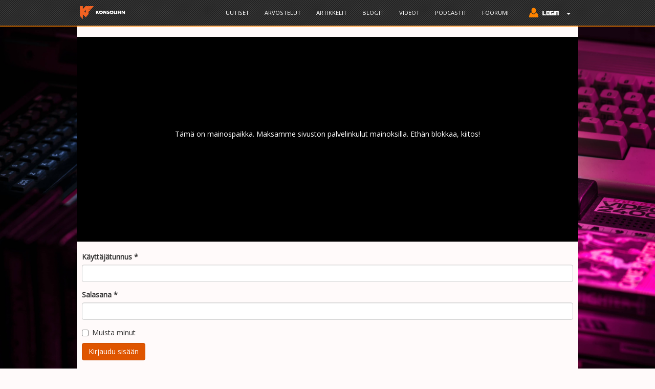

--- FILE ---
content_type: text/html; charset=utf-8
request_url: https://www.konsolifin.net/user/login?destination=node/add/kayttajaarvostelu/3708
body_size: 7765
content:
<!DOCTYPE html PUBLIC "-//W3C//DTD XHTML+RDFa 1.0//EN" "http://www.w3.org/MarkUp/DTD/xhtml-rdfa-1.dtd">
<html lang="fi" dir="ltr" prefix="content: http://purl.org/rss/1.0/modules/content/ dc: http://purl.org/dc/terms/ foaf: http://xmlns.com/foaf/0.1/ og: http://ogp.me/ns# rdfs: http://www.w3.org/2000/01/rdf-schema# sioc: http://rdfs.org/sioc/ns# sioct: http://rdfs.org/sioc/types# skos: http://www.w3.org/2004/02/skos/core# xsd: http://www.w3.org/2001/XMLSchema#">
    <head profile="http://www.w3.org/1999/xhtml/vocab">
        <!-- Global site tag (gtag.js) - Google Analytics 4 -->
        <script async src="https://www.googletagmanager.com/gtag/js?id=G-HVC6P57BCL"></script>
            <script>
            window.dataLayer = window.dataLayer || [];
            function gtag(){dataLayer.push(arguments);}
            gtag('js', new Date());

            gtag('config', 'G-HVC6P57BCL');
            </script>

        <!-- Global site tag (gtag.js) - Google Analytics -->
        <script async src="//www.googletagmanager.com/gtag/js?id="></script>
        <script>
            window.dataLayer = window.dataLayer || [];
            function gtag(){dataLayer.push(arguments);}
            gtag('js', new Date());
            gtag('config', '', { 'send_page_view': false });
            gtag('config', 'UA-133971471-1' );
        </script>

        <meta charset="utf-8">
        <meta name="viewport" content="width=device-width, initial-scale=1.0">
        <meta http-equiv="Content-Type" content="text/html; charset=utf-8" />
<meta name="Generator" content="Drupal 7 (http://drupal.org)" />
<meta property="wot-verification" content="29a1f5b503e0f6377596" />
<meta name="description" content="KonsoliFIN on Suomen suosituin harrastelijavoimin ylläpidetty
        videopelisivusto ja -keskustelufoorumi." />
<link rel="shortcut icon" href="https://www.konsolifin.net/sites/all/themes/konsolifin_2016/favicon.ico" type="image/vnd.microsoft.icon" />
        <title>Käyttäjätili | KonsoliFIN - Peliuutiset, peliarvostelut ja Suomen paras videopelifoorumi</title>
        <link type="text/css" rel="stylesheet" href="https://www.konsolifin.net/sites/default/files/css/css_lQaZfjVpwP_oGNqdtWCSpJT1EMqXdMiU84ekLLxQnc4.css" media="all" />
<link type="text/css" rel="stylesheet" href="https://www.konsolifin.net/sites/default/files/css/css_JPobExmHoM2UPKYc0PlYX1vt50leELzRYvBNRdS4pns.css" media="all" />
<link type="text/css" rel="stylesheet" href="https://www.konsolifin.net/sites/default/files/css/css_RhY65T0ne8fXT27Z8OgEYY4rXjVNWNbxCmqlmUEiUoU.css" media="all" />
<link type="text/css" rel="stylesheet" href="https://www.konsolifin.net/sites/default/files/css/css_PGbJgHCUCBf4dg7K9Kt8aAwsApndP4GZ9RuToPy3-Fk.css" media="all" />
<link type="text/css" rel="stylesheet" href="https://www.konsolifin.net/sites/default/files/css/css_St9E2qtY6ROiscfJTTO8GP4ZNh0O9x8AMa7qs4e32Pw.css" media="all" />
<link type="text/css" rel="stylesheet" href="https://www.konsolifin.net/sites/default/files/css/css_ymIWSS9qpiZeYswQad4p4OnhcANWgvGbr-WhrZs91mk.css" media="all" />
<style>body.konsolifin-body{background-image:url('https://www.konsolifin.net/sites/default/files/background/lorenzo-herrera-p0j-mE6mGo4-unsplash.jpg');background-repeat:no-repeat;background-attachment:fixed;background-position:center center;background-size:cover;}
</style>
        <link rel="stylesheet" type="text/css" href="//fonts.googleapis.com/css?family=Open+Sans" />
        <!-- HTML5 element support for IE6-8 -->
        <!--[if lt IE 9]>
        <script src="//html5shiv.googlecode.com/svn/trunk/html5.js"></script>
        <![endif]-->
        <script src="//ajax.googleapis.com/ajax/libs/jquery/2.2.4/jquery.min.js"></script>
<script>window.jQuery || document.write("<script src='/sites/all/modules/jquery_update/replace/jquery/2.2/jquery.min.js'>\x3C/script>")</script>
<script src="https://www.konsolifin.net/sites/default/files/js/js_nhTi77K8W9rgdXQCrCfwY27v0T1SVZRZnl_VFf4qxsU.js"></script>
<script src="https://www.konsolifin.net/sites/default/files/js/js_AD_vg2UMS8BM8EvYYS8HRAgUUO7MuHYfbwahJGytuMs.js"></script>
<script src="https://www.konsolifin.net/sites/default/files/js/js_ptR1ZjZnexk8gj2Q9mIgM2M_6ztR4ckK-i_6gzFmlNM.js"></script>
<script src="https://www.konsolifin.net/sites/default/files/js/js_UagyMwMV5ejlhdBXSSK-4Un-Mm_njinaltERu-P5vwQ.js"></script>
<script src="https://www.konsolifin.net/sites/default/files/js/js_dqf__pp0c4jx0UPu5yJN8fxODZ2zCWCz10FIKX-Muls.js"></script>
<script>jQuery.extend(Drupal.settings, {"basePath":"\/","pathPrefix":"","setHasJsCookie":0,"ajaxPageState":{"theme":"konsolifin_2016","theme_token":"L2ODCjRRZWNujFjaTC-xfBsW7yhmA5eV29Ux3YhmdkQ","js":{"sites\/all\/themes\/bootstrap\/js\/bootstrap.js":1,"\/\/ajax.googleapis.com\/ajax\/libs\/jquery\/2.2.4\/jquery.min.js":1,"0":1,"misc\/jquery-extend-3.4.0.js":1,"misc\/jquery-html-prefilter-3.5.0-backport.js":1,"misc\/jquery.once.js":1,"misc\/drupal.js":1,"sites\/all\/libraries\/fitvids\/jquery.fitvids.js":1,"sites\/all\/modules\/jquery_update\/js\/jquery_browser.js":1,"sites\/all\/libraries\/magnific-popup\/dist\/jquery.magnific-popup.js":1,"sites\/all\/modules\/magnific_popup\/js\/behaviors.mfp-formatter.js":1,"misc\/form-single-submit.js":1,"sites\/all\/modules\/fitvids\/fitvids.js":1,"public:\/\/languages\/fi_vP7s64XMOBJcF6w2QVfPUdiBBwEFkmbOM2nPwsTf5IE.js":1,"sites\/all\/themes\/konsolifin_2016\/js\/blockadblock.js":1,"sites\/all\/themes\/konsolifin_2016\/js\/show_request.js":1,"sites\/all\/themes\/konsolifin_2016\/js\/scripts.js":1,"sites\/all\/themes\/konsolifin_2016\/bootstrap\/js\/affix.js":1,"sites\/all\/themes\/konsolifin_2016\/bootstrap\/js\/alert.js":1,"sites\/all\/themes\/konsolifin_2016\/bootstrap\/js\/button.js":1,"sites\/all\/themes\/konsolifin_2016\/bootstrap\/js\/carousel.js":1,"sites\/all\/themes\/konsolifin_2016\/bootstrap\/js\/collapse.js":1,"sites\/all\/themes\/konsolifin_2016\/bootstrap\/js\/dropdown.js":1,"sites\/all\/themes\/konsolifin_2016\/bootstrap\/js\/modal.js":1,"sites\/all\/themes\/konsolifin_2016\/bootstrap\/js\/tooltip.js":1,"sites\/all\/themes\/konsolifin_2016\/bootstrap\/js\/popover.js":1,"sites\/all\/themes\/konsolifin_2016\/bootstrap\/js\/scrollspy.js":1,"sites\/all\/themes\/konsolifin_2016\/bootstrap\/js\/tab.js":1,"sites\/all\/themes\/konsolifin_2016\/bootstrap\/js\/transition.js":1},"css":{"modules\/system\/system.base.css":1,"sites\/all\/libraries\/magnific-popup\/dist\/magnific-popup.css":1,"sites\/all\/modules\/magnific_popup\/css\/mfp-formatter.css":1,"modules\/field\/theme\/field.css":1,"sites\/all\/modules\/fitvids\/fitvids.css":1,"modules\/node\/node.css":1,"sites\/all\/modules\/workflow\/workflow_admin_ui\/workflow_admin_ui.css":1,"sites\/all\/modules\/views\/css\/views.css":1,"sites\/all\/modules\/ckeditor\/css\/ckeditor.css":1,"sites\/all\/modules\/ctools\/css\/ctools.css":1,"sites\/all\/themes\/konsolifin_2016\/less\/style.less":1,"sites\/all\/themes\/konsolifin_2016\/css\/kfin_tyylit.css":1,"sites\/all\/themes\/konsolifin_2016\/css\/nostot.css":1,"public:\/\/css_injector\/css_injector_3.css":1,"0":1}},"fitvids":{"custom_domains":["iframe[src^=\u0027http:\/\/player.twitch.tv\u0027]","iframe[src^=\u0027https:\/\/player.twitch.tv\u0027]","iframe[src^=\u0027http:\/\/kuuraketti.fi\u0027]","iframe[src^=\u0027https:\/\/kuuraketti.fi\u0027]"],"selectors":[".embedded-video"],"simplifymarkup":1},"magnific_popup_api":{"iframe_patterns":[]},"urlIsAjaxTrusted":{"\/user\/login?destination=node\/add\/kayttajaarvostelu\/3708":true},"bootstrap":{"anchorsFix":"0","anchorsSmoothScrolling":"0","formHasError":1,"popoverEnabled":1,"popoverOptions":{"animation":1,"html":0,"placement":"right","selector":"","trigger":"click","triggerAutoclose":1,"title":"","content":"","delay":0,"container":"body"},"tooltipEnabled":1,"tooltipOptions":{"animation":1,"html":0,"placement":"auto left","selector":"","trigger":"hover focus","delay":0,"container":"body"}}});</script>

        <link rel="apple-touch-icon" sizes="180x180" href="/sites/all/themes/konsolifin_2016/graph/favicons/apple-touch-icon.png">
        <link rel="icon" type="image/png" sizes="32x32" href="/sites/all/themes/konsolifin_2016/graph/favicons/favicon-32x32.png">
        <link rel="icon" type="image/png" sizes="16x16" href="/sites/all/themes/konsolifin_2016/graph/favicons/favicon-16x16.png">
        <link rel="manifest" href="/sites/all/themes/konsolifin_2016/graph/favicons/site.webmanifest">
        <link rel="mask-icon" href="/sites/all/themes/konsolifin_2016/graph/favicons/safari-pinned-tab.svg" color="#5bbad5">
        <link rel="shortcut icon" href="/sites/all/themes/konsolifin_2016/graph/favicons/favicon.ico">
        <meta name="msapplication-TileColor" content="#da532c">
        <meta name="msapplication-config" content="/sites/all/themes/konsolifin_2016/graph/favicons/browserconfig.xml">
        <meta name="theme-color" content="#ffffff">

        <!-- InMobi Choice. Consent Manager Tag v3.0 (for TCF 2.2) -->
        <script type="text/javascript" async=true>
        (function() {
        var host = window.location.hostname;
        var element = document.createElement('script');
        var firstScript = document.getElementsByTagName('script')[0];
        var url = 'https://cmp.inmobi.com'
            .concat('/choice/', 'zHRH_j7NXRDvN', '/', host, '/choice.js?tag_version=V3');
        var uspTries = 0;
        var uspTriesLimit = 3;
        element.async = true;
        element.type = 'text/javascript';
        element.src = url;

        firstScript.parentNode.insertBefore(element, firstScript);

        function makeStub() {
            var TCF_LOCATOR_NAME = '__tcfapiLocator';
            var queue = [];
            var win = window;
            var cmpFrame;

            function addFrame() {
            var doc = win.document;
            var otherCMP = !!(win.frames[TCF_LOCATOR_NAME]);

            if (!otherCMP) {
                if (doc.body) {
                var iframe = doc.createElement('iframe');

                iframe.style.cssText = 'display:none';
                iframe.name = TCF_LOCATOR_NAME;
                doc.body.appendChild(iframe);
                } else {
                setTimeout(addFrame, 5);
                }
            }
            return !otherCMP;
            }

            function tcfAPIHandler() {
            var gdprApplies;
            var args = arguments;

            if (!args.length) {
                return queue;
            } else if (args[0] === 'setGdprApplies') {
                if (
                args.length > 3 &&
                args[2] === 2 &&
                typeof args[3] === 'boolean'
                ) {
                gdprApplies = args[3];
                if (typeof args[2] === 'function') {
                    args[2]('set', true);
                }
                }
            } else if (args[0] === 'ping') {
                var retr = {
                gdprApplies: gdprApplies,
                cmpLoaded: false,
                cmpStatus: 'stub'
                };

                if (typeof args[2] === 'function') {
                args[2](retr);
                }
            } else {
                if(args[0] === 'init' && typeof args[3] === 'object') {
                args[3] = Object.assign(args[3], { tag_version: 'V3' });
                }
                queue.push(args);
            }
            }

            function postMessageEventHandler(event) {
            var msgIsString = typeof event.data === 'string';
            var json = {};

            try {
                if (msgIsString) {
                json = JSON.parse(event.data);
                } else {
                json = event.data;
                }
            } catch (ignore) {}

            var payload = json.__tcfapiCall;

            if (payload) {
                window.__tcfapi(
                payload.command,
                payload.version,
                function(retValue, success) {
                    var returnMsg = {
                    __tcfapiReturn: {
                        returnValue: retValue,
                        success: success,
                        callId: payload.callId
                    }
                    };
                    if (msgIsString) {
                    returnMsg = JSON.stringify(returnMsg);
                    }
                    if (event && event.source && event.source.postMessage) {
                    event.source.postMessage(returnMsg, '*');
                    }
                },
                payload.parameter
                );
            }
            }

            while (win) {
            try {
                if (win.frames[TCF_LOCATOR_NAME]) {
                cmpFrame = win;
                break;
                }
            } catch (ignore) {}

            if (win === window.top) {
                break;
            }
            win = win.parent;
            }
            if (!cmpFrame) {
            addFrame();
            win.__tcfapi = tcfAPIHandler;
            win.addEventListener('message', postMessageEventHandler, false);
            }
        };

        makeStub();

        var uspStubFunction = function() {
            var arg = arguments;
            if (typeof window.__uspapi !== uspStubFunction) {
            setTimeout(function() {
                if (typeof window.__uspapi !== 'undefined') {
                window.__uspapi.apply(window.__uspapi, arg);
                }
            }, 500);
            }
        };

        var checkIfUspIsReady = function() {
            uspTries++;
            if (window.__uspapi === uspStubFunction && uspTries < uspTriesLimit) {
            console.warn('USP is not accessible');
            } else {
            clearInterval(uspInterval);
            }
        };

        if (typeof window.__uspapi === 'undefined') {
            window.__uspapi = uspStubFunction;
            var uspInterval = setInterval(checkIfUspIsReady, 6000);
        }
        })();
        </script>
        <!-- End InMobi Choice. Consent Manager Tag v3.0 (for TCF 2.2) -->

        <!-- Improve Media -->
        <script async='async' src='https://lwadm.com/lw/pbjs?pid=8ebbf627-07b0-41d9-98d1-aad15c4af925'></script>
        <script type='text/javascript'>
        var lwhbim = lwhbim || {cmd:[]};
        </script>
        <!-- /Improve Media -->

        <!-- Matomo -->
        <script>
        var _paq = window._paq = window._paq || [];
        /* tracker methods like "setCustomDimension" should be called before "trackPageView" */
        _paq.push(['trackPageView']);
        _paq.push(['enableLinkTracking']);
        (function() {
            var u="//matomo.konsolifin.net/";
            _paq.push(['setTrackerUrl', u+'matomo.php']);
            _paq.push(['setSiteId', '1']);
            _paq.push(['enableLinkTracking']);
            _paq.push(['trackPageView']);
            _paq.push(['trackVisibleContentImpressions']);
            var d=document, g=d.createElement('script'), s=d.getElementsByTagName('script')[0];
            g.async=true; g.src=u+'matomo.js'; s.parentNode.insertBefore(g,s);
        })();
        </script>
        <!-- End Matomo Code -->

    </head>
    <body class="html not-front not-logged-in no-sidebars page-user page-user-login konsolifin-body"  onresize="check_out_if_life_is_fair();">
    <div id="fb-root"></div>
    <script>(function(d, s, id) {
        var js, fjs = d.getElementsByTagName(s)[0];
        if (d.getElementById(id)) return;
        js = d.createElement(s); js.id = id;
        js.src = "//connect.facebook.net/fi_FI/sdk.js#xfbml=1&version=v2.8";
        fjs.parentNode.insertBefore(js, fjs);
    }(document, 'script', 'facebook-jssdk'));</script>

    <script>window.twttr = (function(d, s, id) {
        var js, fjs = d.getElementsByTagName(s)[0],
        t = window.twttr || {};
        if (d.getElementById(id)) return t;
        js = d.createElement(s);
        js.id = id;
        js.src = "https://platform.twitter.com/widgets.js";
        fjs.parentNode.insertBefore(js, fjs);

        t._e = [];
        t.ready = function(f) {
        t._e.push(f);
        };

        return t;
    }(document, "script", "twitter-wjs"));</script>
        <div id="skip-link">
        <a href="#main-content" class="element-invisible element-focusable">Hyppää pääsisältöön</a>
        </div>
                <nav class="navbar navbar-default navbar-fixed-top">
  <div class="container">
    <!-- Brand and toggle get grouped for better mobile display -->
    <div class="navbar-header">
      <button type="button" class="navbar-toggle collapsed" data-toggle="collapse" data-target="#konsolifin-navbar-collapse-1" aria-expanded="false">
        <span class="sr-only">Toggle navigation</span>
        <span class="icon-bar"></span>
        <span class="icon-bar"></span>
        <span class="icon-bar"></span>
      </button>
      <a class="navbar-brand" href="/" title="Etusivu" rel="home" id="logo">
        <img src="https://www.konsolifin.net/sites/all/themes/konsolifin_2016/logo.png" alt="Etusivu" class="img-responsive" style="height:35px;" />
      </a>
    </div>

    <!-- Collect the nav links, forms, and other content for toggling -->
    <div class="collapse navbar-collapse" id="konsolifin-navbar-collapse-1">
      <ul class="nav navbar-nav">
      </ul>
      <ul class="nav navbar-nav navbar-right">
        <li><a href="/uutiset" onclick="_paq.push(['trackEvent', 'Main Menu', 'Link Click', 'Uutiset']);">Uutiset</a></li><li><a href="/arvostelut" onclick="_paq.push(['trackEvent', 'Main Menu', 'Link Click', 'Arvostelut']);">Arvostelut</a></li><li><a href="/artikkelit" onclick="_paq.push(['trackEvent', 'Main Menu', 'Link Click', 'Artikkelit']);">Artikkelit</a></li><li><a href="/blogit" onclick="_paq.push(['trackEvent', 'Main Menu', 'Link Click', 'Blogit']);">Blogit</a></li><li><a href="/videot" onclick="_paq.push(['trackEvent', 'Main Menu', 'Link Click', 'Videot']);">Videot</a></li><li><a href="/podcast" onclick="_paq.push(['trackEvent', 'Main Menu', 'Link Click', 'Podcastit']);">Podcastit</a></li><li><a href="//forum.konsolifin.net" onclick="_paq.push(['trackEvent', 'Main Menu', 'Link Click', 'Foorumi']);">Foorumi</a></li>
        <li class="dropdown">
            <a href="#" class="dropdown-toggle" data-toggle="dropdown" role="button" aria-haspopup="true" aria-expanded="false">
                <img src="/sites/all/themes/konsolifin_2016/graph/login_button.png" style="margin-top: -3px;" /> <span class="caret"></span></a>
            <ul class="dropdown-menu navbar-login-area">
                <li style="padding-left: 5px;">
<form action="/user/login?destination=node/add/kayttajaarvostelu/3708" method="post" id="user-login-form" accept-charset="UTF-8"><div><div class="form-item form-item-name form-type-textfield form-group"> <label class="control-label" for="edit-name--2">Käyttäjätunnus <span class="form-required" title="Tämä kenttä on pakollinen.">*</span></label>
<input placeholder="Käyttäjätunnus" class="form-control form-text required" type="text" id="edit-name--2" name="name" value="" size="15" maxlength="60" /></div><input type="hidden" name="persistent_login" value="1" />
<div class="form-item form-item-pass form-type-password form-group"> <label class="control-label" for="edit-pass--2">Salasana <span class="form-required" title="Tämä kenttä on pakollinen.">*</span></label>
<input placeholder="Salasana" class="form-control form-text required" type="password" id="edit-pass--2" name="pass" size="15" maxlength="128" /></div><input type="hidden" name="form_build_id" value="form-qsYaP86hHqOzGgP-cFa31Yl72LHKjCkPvYwiWlhR0_k" />
<input type="hidden" name="form_id" value="user_login_block" />
<div class="form-actions form-wrapper form-group" id="edit-actions--3"><button type="submit" id="edit-submit--3" name="op" value="Kirjaudu sisään" class="btn btn-primary form-submit">Kirjaudu sisään</button>
</div></div></form>                    <p>Ei tunnuksia?<br />
                    Rekisteröidy <a href='https://forum.konsolifin.net/login/'>foorumille</a></p>
                </li>
            </ul>
        </li>
      </ul>
    </div><!-- /.navbar-collapse -->
  </div><!-- /.container-fluid -->
</nav>

<div class="main-container container">

    
    <div id="ylempi-mainos" class="konsolifin-vaakamainos">
        <div id='konsolifin_desktop-top' data-track-content data-content-name='Desktop Top Ad'>
            <p style='padding-top:180px; text-align: center;'>
            Tämä on mainospaikka. Maksamme sivuston palvelinkulut mainoksilla. Ethän blokkaa, kiitos!
            </p>
        </div>
        <div id='konsolifin_mobile-top'>
            <p style='padding-top:130px; text-align: center;'>
            Näyttäisimme tässä kohtaa mainoksia. Maksamme sivuston palvelinkulut mainoksilla. Ethän blokkaa, kiitos!
            </p>
        </div>
        <script>
            var isMobile = (window.innerWidth || document.documentElement.clientWidth || document.body.clientWidth) < 1020;
            lwhbim.cmd.push(function() { lwhbim.loadAd({tagId: isMobile ? 'konsolifin_mobile-top' : 'konsolifin_desktop-top'}); });
        </script>
    </div>
    
    <div class="row"><div class="col-xs-12">
          <div class="region region-content">
    <section id="block-system-main" class="block block-system clearfix">

      
  <form action="/user/login?destination=node/add/kayttajaarvostelu/3708" method="post" id="user-login" accept-charset="UTF-8"><div><div class="form-item form-item-name form-type-textfield form-group"> <label class="control-label" for="edit-name">Käyttäjätunnus <span class="form-required" title="Tämä kenttä on pakollinen.">*</span></label>
<input class="form-control form-text required" title="Syötä käyttäjätunnuksesi sivustolle KonsoliFIN - Peliuutiset, peliarvostelut ja Suomen paras videopelifoorumi." data-toggle="tooltip" type="text" id="edit-name" name="name" value="" size="60" maxlength="60" /></div><div class="form-item form-item-pass form-type-password form-group"> <label class="control-label" for="edit-pass">Salasana <span class="form-required" title="Tämä kenttä on pakollinen.">*</span></label>
<input class="form-control form-text required" title="Syötä tunnuksesi salasana." data-toggle="tooltip" type="password" id="edit-pass" name="pass" size="60" maxlength="128" /></div><div class="form-item form-item-persistent-login form-type-checkbox checkbox"> <label class="control-label" for="edit-persistent-login"><input type="checkbox" id="edit-persistent-login" name="persistent_login" value="1" class="form-checkbox" />Muista minut</label>
</div><input type="hidden" name="form_build_id" value="form-qzPCf4rfMGx1WV9mP1AxX6cLZeUSQI8ki9gx_53nTFU" />
<input type="hidden" name="form_id" value="user_login" />
<div class="form-actions form-wrapper form-group" id="edit-actions"><button type="submit" id="edit-submit" name="op" value="Kirjaudu sisään" class="btn btn-primary form-submit">Kirjaudu sisään</button>
</div></div></form>
</section>
  </div>
    </div></div>

<div id="alempi-mainos" class="konsolifin-vaakamainos">
</div>

</div>

<div class="konsolifin-footer">
    <div class="container">
        <div class="row">
            <div class="col-md-6 col-lg-8">
                  <div class="region region-footer-left">
    <section id="block-block-2" class="block block-block clearfix">

      
  <p><em>KonsoliFIN – Peliuutiset, peliarvostelut, pelikeskustelut – Pelaamisen keskipiste!</em></p>
<p><a href="/pelit">Lista sivulta löytyvistä peleistä</a></p>
<p><a href="/info">Tietoa sivustosta</a></p>
<p><a href="/toimitus">Toimitus</a></p>
<p><a href="javascript:if(typeof window.__tcfapi !== 'undefined'){window.__tcfapi('displayConsentUi',2,function(){});}else{window.location='https://www.konsolifin.net/yksityisyys';};">Evästevalinnat</a></p>

</section>
  </div>
            </div>
            <div class="col-md-6 col-lg-4">
                  <div class="region region-footer-right">
    <section id="block-search-form" class="block block-search clearfix">

      
  <form class="form-search content-search" action="/user/login?destination=node/add/kayttajaarvostelu/3708" method="post" id="search-block-form" accept-charset="UTF-8"><div><div>
      <h2 class="element-invisible">Hakulomake</h2>
    <div class="input-group"><input title="Kirjoita haluamasi hakusanat." placeholder="Etsi" class="form-control form-text" type="text" id="edit-search-block-form--2" name="search_block_form" value="" size="15" maxlength="128" /><span class="input-group-btn"><button type="submit" class="btn btn-primary"><span class="icon glyphicon glyphicon-search" aria-hidden="true"></span>
</button></span></div><div class="form-actions form-wrapper form-group" id="edit-actions--2"><button class="element-invisible btn btn-primary form-submit" type="submit" id="edit-submit--2" name="op" value="Etsi">Etsi</button>
</div><input type="hidden" name="form_build_id" value="form-5n7kKdXJfnYHIpLVgteO9ewdGJSEUH8tdn20NnvLTkc" />
<input type="hidden" name="form_id" value="search_block_form" />
</div>
</div></form>
</section>
<section id="block-block-1" class="block block-block clearfix">

      
  <p style="color: #e3e3e3"><em>KonsoliFINin arvostelut aggregaattisivuilla:</em><br />
<a href="https://opencritic.com/outlet/942/konsolifin">OpenCritic</a> - <a href="https://www.metacritic.com/game/">Metacritic</a></p>
<p class="rteright"><em><a href="https://www.youtube.com/user/KonsolifinMedia" target="youtube"><img src="/sites/all/themes/konsolifin/graph/youtube_logo.png" style="height:32px" /></a> <a href="http://www.twitch.tv/konsolifin" target="twitch"><img src="/sites/all/themes/konsolifin/graph/twitch_logo.png" style="height:32px" /></a> <a href="https://www.facebook.com/konsolifin" target="fabo"><img src="/sites/all/themes/konsolifin/graph/fb_logo.png" style="height:32px" /></a> <a href="https://bsky.app/profile/konsolifin.net" target="fabo"><img src="/sites/all/themes/konsolifin/graph/bluesky_logo.png" style="height:32px" /></a></em></p>
<div style="display: none"><em><a href="https://mementomori.social/@konsolifin" rel="me">Mastodon</a> <a href="https://mastodontti.fi/@jryi" rel="me">Mastodon</a></em></div>

</section>
  </div>
            </div>
        </div>
    </div>
</div>        <script src="https://www.konsolifin.net/sites/default/files/js/js_MRdvkC2u4oGsp5wVxBG1pGV5NrCPW3mssHxIn6G9tGE.js"></script>
    </body>
        
    <script type="text/javascript">
        check_out_if_life_is_fair();
    </script>
</html>


--- FILE ---
content_type: text/html; charset=utf-8
request_url: https://www.google.com/recaptcha/api2/aframe
body_size: 268
content:
<!DOCTYPE HTML><html><head><meta http-equiv="content-type" content="text/html; charset=UTF-8"></head><body><script nonce="GJkBxhmHYuVEj7py5mQiBA">/** Anti-fraud and anti-abuse applications only. See google.com/recaptcha */ try{var clients={'sodar':'https://pagead2.googlesyndication.com/pagead/sodar?'};window.addEventListener("message",function(a){try{if(a.source===window.parent){var b=JSON.parse(a.data);var c=clients[b['id']];if(c){var d=document.createElement('img');d.src=c+b['params']+'&rc='+(localStorage.getItem("rc::a")?sessionStorage.getItem("rc::b"):"");window.document.body.appendChild(d);sessionStorage.setItem("rc::e",parseInt(sessionStorage.getItem("rc::e")||0)+1);localStorage.setItem("rc::h",'1769437474049');}}}catch(b){}});window.parent.postMessage("_grecaptcha_ready", "*");}catch(b){}</script></body></html>